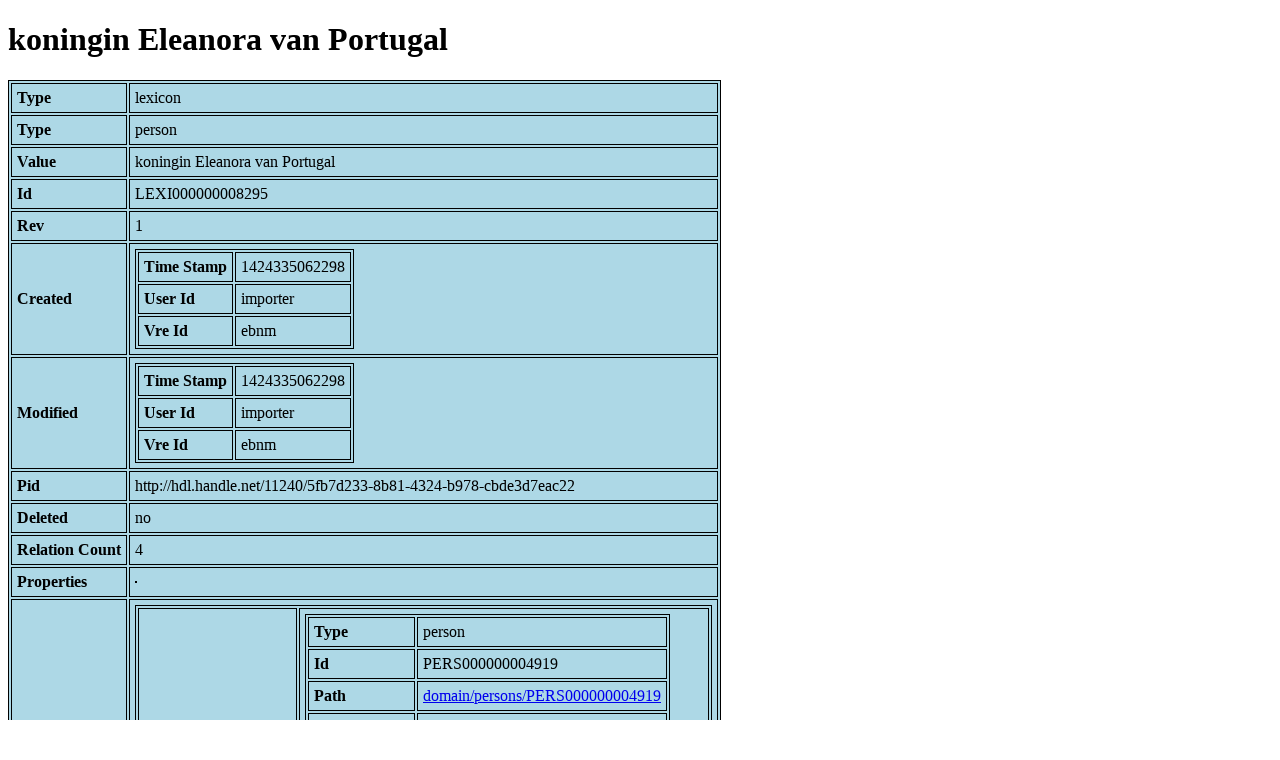

--- FILE ---
content_type: text/html; charset=UTF-8
request_url: https://bnm-i.huygens.knaw.nl/api/domain/lexicons/LEXI000000008295
body_size: 852
content:
<!DOCTYPE html>
<html>
<head>
<meta charset="UTF-8">
<link rel="stylesheet" type="text/css" href="https://bnm-i.huygens.knaw.nl/api/static/css/static-html.css"/>
<base href="https://bnm-i.huygens.knaw.nl/api/domain/">
<title>koningin Eleanora van Portugal</title>
</head>
<body>
<h1>koningin Eleanora van Portugal</h1><table>
<tr><th>Type</th><td>lexicon</td></tr>
<tr><th>Type</th><td>person</td></tr>
<tr><th>Value</th><td>koningin Eleanora van Portugal</td></tr>
<tr><th>Id</th><td>LEXI000000008295</td></tr>
<tr><th>Rev</th><td>1</td></tr>
<tr><th>Created</th><td><table>
<tr><th>Time Stamp</th><td> 1424335062298</td></tr>
<tr><th>User Id</th><td>importer</td></tr>
<tr><th>Vre Id</th><td>ebnm</td></tr>
</table></td></tr>
<tr><th>Modified</th><td><table>
<tr><th>Time Stamp</th><td> 1424335062298</td></tr>
<tr><th>User Id</th><td>importer</td></tr>
<tr><th>Vre Id</th><td>ebnm</td></tr>
</table></td></tr>
<tr><th>Pid</th><td>http://hdl.handle.net/11240/5fb7d233-8b81-4324-b978-cbde3d7eac22</td></tr>
<tr><th>Deleted</th><td>no</td></tr>
<tr><th>Relation Count</th><td> 4</td></tr>
<tr><th>Properties</th><td><table>
</table></td></tr>
<tr><th>Relations</th><td><table>
<tr><th>Lexicon  about  person</th><td><table>
<tr><th>Type</th><td>person</td></tr>
<tr><th>Id</th><td>PERS000000004919</td></tr>
<tr><th>Path</th><td><a href="persons/PERS000000004919">domain/persons/PERS000000004919</a></td></tr>
<tr><th>Display Name</th><td>(0-0)</td></tr>
<tr><th>Relation Id</th><td>RELA000000008295</td></tr>
<tr><th>Accepted</th><td>yes</td></tr>
<tr><th>Rev</th><td> 1</td></tr>
</table>
</td></tr>
<tr><th>Is  relaties  overig  of</th><td><table>
<tr><th>Type</th><td>lexicon</td></tr>
<tr><th>Id</th><td>LEXI000000006831</td></tr>
<tr><th>Path</th><td><a href="lexicons/LEXI000000006831">domain/lexicons/LEXI000000006831</a></td></tr>
<tr><th>Display Name</th><td>Maximiliaan van Oostenrijk</td></tr>
<tr><th>Relation Id</th><td>RELA000000397465</td></tr>
<tr><th>Accepted</th><td>yes</td></tr>
<tr><th>Rev</th><td> 1</td></tr>
</table>
</td></tr>
<tr><th>Has  bredere  term</th><td><table>
<tr><th>Type</th><td>lexicon</td></tr>
<tr><th>Id</th><td>LEXI000000004389</td></tr>
<tr><th>Path</th><td><a href="lexicons/LEXI000000004389">domain/lexicons/LEXI000000004389</a></td></tr>
<tr><th>Display Name</th><td>middeleeuwse particuliere bezitters</td></tr>
<tr><th>Relation Id</th><td>RELA000000406583</td></tr>
<tr><th>Accepted</th><td>yes</td></tr>
<tr><th>Rev</th><td> 1</td></tr>
</table>
</td></tr>
<tr><th>Is  owned  by</th><td><table>
<tr><th>Type</th><td>tekstdrager</td></tr>
<tr><th>Id</th><td>TDRA000000010762</td></tr>
<tr><th>Path</th><td><a href="tekstdragers/TDRA000000010762">domain/tekstdragers/TDRA000000010762</a></td></tr>
<tr><th>Display Name</th><td>BALTIMORE, WAG : W. 196</td></tr>
<tr><th>Relation Id</th><td>RELA000000159246</td></tr>
<tr><th>Accepted</th><td>yes</td></tr>
<tr><th>Rev</th><td> 1</td></tr>
</table>
</td></tr>
</table></td></tr>
<tr><th>Variation Refs</th><td><a href="lexicons/LEXI000000008295">lexicons</a><br/><a href="ebnmlexicons/LEXI000000008295">ebnmlexicons</a><br/></td></tr>
</table>
</body>
</html>
